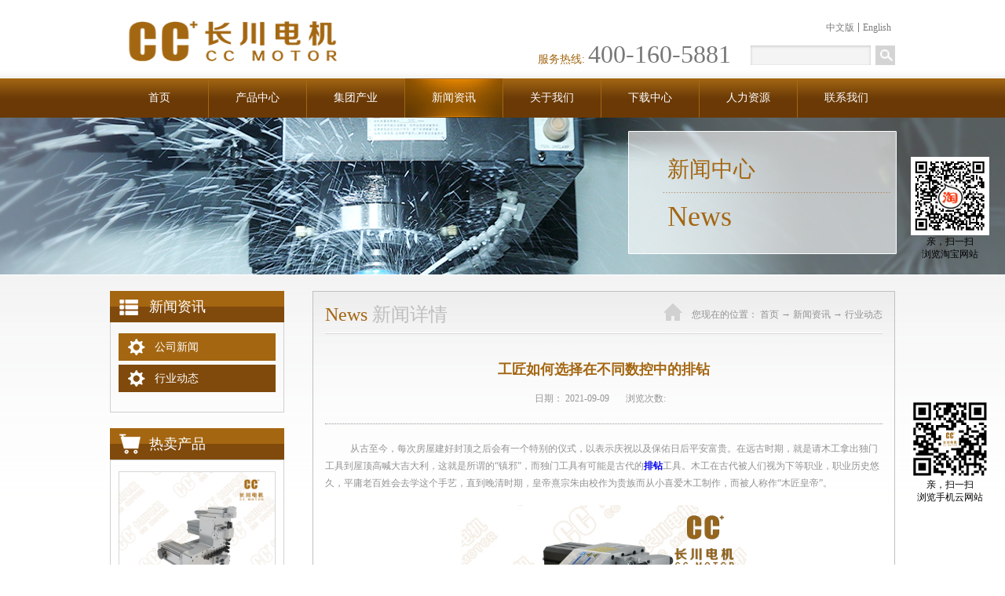

--- FILE ---
content_type: text/html;charset=utf-8
request_url: https://www.ccmotor.com/news_view.aspx?typeid=5&id=738&fid=t2:5:2
body_size: 11113
content:
<!DOCTYPE HTML PUBLIC "-//W3C//DTD HTML 4.01 Transitional//EN" "http://www.w3c.org/TR/1999/REC-html401-19991224/loose.dtd">


<html xmlns="http://www.w3.org/1999/xhtml">
<head><title>
	工匠如何选择在不同数控中的排钻_排钻-海阳市长川电机有限公司
</title><meta name="keywords" content="排钻"/><meta name="description" content="从古至今，每次房屋建好封顶之后会有一个特别的仪式，以表示庆祝以及保佑日后平安富贵。在远古时期，就是请木工拿出独门工具到屋顶高喊大吉大利，这就是所谓的“镇邪”，而独门工具有可能是古代的排钻工具。木工在古代被人们视为下等职业，职业历史悠久，平庸老百姓会去学这个手艺，直到晚清时期，皇帝熹宗朱由校作为贵族而"/><meta content="text/html; charset=utf-8" http-equiv="Content-Type" /><link id="css__news_view" rel="stylesheet" type="text/css" href="https://0.rc.xiniu.com/g5/M00/08/A4/CgAGbGWE-4iAXBNhAABjVUnFhh4810.css?d=20210910104115" /><link rel="bookmark" href="/Images/logo.ico" /><link rel="shortcut icon" href="/Images/logo.ico" />
	
	<script type="text/javascript" src="https://1.rc.xiniu.com/js/jq/jqueryV172.js"></script>
	<script type="text/javascript" src="https://1.rc.xiniu.com/js/pb/1/Public.js"></script>	
	<script type="text/javascript" src="https://1.rc.xiniu.com/js/tl/swfobject_modified.js"></script>
	<script type="text/javascript" src="https://1.rc.xiniu.com/js/tl/swfobject.js"></script>
	 
    <script> 
var _hmt = _hmt || []; 
(function() { 
  var hm = document.createElement("script"); 
  hm.src = "https://hm.baidu.com/hm.js?2817466b0cf79d9a5f49705e9067bdd8"; 
  var s = document.getElementsByTagName("script")[0];  
  s.parentNode.insertBefore(hm, s); 
})(); 
</script>
<script>
var _hmt = _hmt || [];
(function() {
  var hm = document.createElement("script");
  hm.src = "https://hm.baidu.com/hm.js?38a7f0e8b87877047d21d5fa33efadfe";
  var s = document.getElementsByTagName("script")[0]; 
  s.parentNode.insertBefore(hm, s);
})();
</script>
</head>
<body class="news_view_body">
<form method="get" id="form1" name="form1" NavigateId="2" data-pid="0218218218014501980198208210215210213014501982102080" data-mid="0208014501980198208210215210213014501982102080">
<div class="aspNetHidden">
<input type="hidden" name="__VIEWSTATE" id="__VIEWSTATE" value="" />
</div>

  
        
        <div id="ea_h">
            <div class="top">
                <div class="t_t">
                    
                    <div id="t_logo" class="t_logo"> 
                        
                        <div id="ea_l"><h1><a href="/" target="_self"><img alt="电机" src="https://0.rc.xiniu.com/g4/M00/65/AA/CgAG0mMqaESAKOrAAAAXSl2hxcM357.png" /></h1></a></div>
                         
                        
                    </div>
                    
                    
                    <div class="search_ver_wrap">                   
                    
                    <div id="t_ver" class="t_ver">
                        <ul>
                            
                                    <li><a href='http://www.ccmotor.com' >中文版</a></li>
                                
                                    <li><a href='http://en.ccmotor.com' rel='nofollow'>English</a></li>
                                
                        </ul>
                        
                    </div>
                    
                     
                    <div id="t_search" class="t_search">
                        <table cellspacing="0" cellpadding="0"  border="0"><tr>
<td>
<input name="ShoveWebControl_Search12$tbSearch" type="text" id="ShoveWebControl_Search12_tbSearch" class="t_search_text" DefaultText="" onmousedown="if(this.value == &#39;&#39;){this.value = &#39;&#39;;}" onkeyup="ShoveEIMS3_OnKeyPress(event, &#39;img_ShoveWebControl_Search12&#39;)" onkeydown="ShoveEIMS3_OnKeyDown(event)" onblur="if(this.value == &#39;&#39; || this.value == &#39;&#39;){this.value = &#39;&#39;;}" /></td>
<td><img id="img_ShoveWebControl_Search12" border="0" src="/Images/Heads/news_view/ihpsp1_t_search_rbnt.png" alt="海阳市长川电机有限公司" LevelOneType="2" onclick="ShoveEIMS3_Transf(this,'search.aspx','ShoveWebControl_Search12_tbSearch','ShoveWebControl_Search12', true)" style="cursor:pointer;" /></td>
</tr></table>
<script type='text/javascript'>document.getElementById("ShoveWebControl_Search12_tbSearch").onkeydown=function(event){ var e=event || window.Event; if(e.keyCode==13){ e.returnValue = false;if(e.preventDefault){ e.preventDefault(); }}}</script>

                        
                    </div>
                    
                    </div> 
                    
                    <div id="t_tel" class="t_tel">
                        <span class="t_tel_ts"><span name="_t_tel1|">服务热线:</span></span>
                        <span class="t_tel_nb"><span name="_t_tel2|" ><span style="color: rgb(120, 120, 120); text-transform: none; line-height: 20px; text-indent: 0px; letter-spacing: normal; font-family: 微软雅黑; font-size: 14px; font-style: normal; font-variant: normal; word-spacing: 0px; float: none; display: inline !important; white-space: normal; widows: 1; font-size-adjust: none; font-stretch: normal; -webkit-text-stroke-width: 0px;"><font size="6">400-160-5881</font></span></span></span>
                        
                    </div>
                      
                </div>

                
                <div id="ea_n">
                
                    <div id="nav" class="nav">
                        <div class="nav_main">
                            <ul id="ShoveWebControl_VMenu1" class="type1Ul type1Ul_n000">
<li id="type1Li_n0" level=0 index=0 class="nav_menu1"><a href="/" target="_self" >首页</a></li>
<li id="type1Li_n3" level=0 data_id="3" type="n" index=1 class="nav_menu1">
<a href="pro.aspx?FId=n3:3:3" target="_self"><span name="ShoveWebControl_VMenu11017490491|T_Navigates|Id|3|Name">产品中心</span></a></li>
<li id="type1Li_n4" level=0 data_id="4" type="n" index=2 class="nav_menu1">
<a href="case_complex.aspx?FId=n4:4:4" target="_self"><span name="ShoveWebControl_VMenu1247582670|T_Navigates|Id|4|Name">集团产业</span></a></li>
<li id="type1Li_n2" level=0 data_id="2" type="n" index=3 class="nav_menu1">
<a href="news_complex.aspx?FId=n2:2:2" target="_self"><span name="ShoveWebControl_VMenu1261955915|T_Navigates|Id|2|Name">新闻资讯</span></a></li>
<li id="type1Li_n1" level=0 data_id="1" type="n" index=4 class="nav_menu1">
<a href="about.aspx?TypeId=1&FId=t1:1:1" rel="nofollow" target="_self"><span name="ShoveWebControl_VMenu12139862573|T_Navigates|Id|1|Name">关于我们</span></a></li>
<li id="type1Li_n14" level=0 data_id="14" type="n" index=5 class="nav_menu1">
<a href="down_complex.aspx?FId=n14:14:14" rel="nofollow" target="_self"><span name="ShoveWebControl_VMenu11391809058|T_Navigates|Id|14|Name">下载中心</span></a></li>
<li id="type1Li_n6" level=0 data_id="6" type="n" index=6 class="nav_menu1">
<a href="recruitment.aspx?FId=n6:6:6" rel="nofollow" target="_self"><span name="ShoveWebControl_VMenu1295174164|T_Navigates|Id|6|Name">人力资源</span></a></li>
<li id="type1Li_n7" level=0 data_id="7" type="n" index=7 class="nav_menu1">
<a href="contact.aspx?FId=n7:7:7" rel="nofollow" target="_self"><span name="ShoveWebControl_VMenu11033854999|T_Navigates|Id|7|Name">联系我们</span></a></li>
</ul>
<script type="text/javascript">var ShoveWebControl_VMenu1={normal:{class1:'nav_menu1',class2:'nav_menu2',class3:'nav_menu3',class4:'nav_menu4',class5:'nav_menu5',class6:'nav_menu6'},visited:{class1:'nav_menu1_2',class2:'nav_menu2_2',class3:'nav_menu3_2',class4:'nav_menu4_2',class5:'nav_menu5_2',class6:'nav_menu6_2',class6:'nav_menu6_2'},home:{defaultClass:'nav_menu1',visitedClass:'nav_menu1_2'},content:{defaultClass:'',visitedClass:'',focusClass:''},focus:{class1:'nav_menu1_cur',class2:'nav_menu2_cur',class3:'nav_menu3_cur',class4:'nav_menu4_cur',class5:'nav_menu5_cur',class6:'nav_menu6_cur'},beforeTag:{packUpClass:'',packDownClass:''},expendEffect:1,aniEffect:3,fIdParam:'FId',topUlId:'ShoveWebControl_VMenu1',homeLiId:'type1Li_n0'};ShoveWebControl_VMenu1.menu=new BaseControlMenu();ShoveWebControl_VMenu1.menu.Init('ShoveWebControl_VMenu1',ShoveWebControl_VMenu1);ShoveWebControl_VMenu1.menu.InitMenu('type1Ul_n000',ShoveWebControl_VMenu1);</script>
                        </div>
                        
                    </div>
                    
                    
                </div>
                
 
            </div>
             
        </div>
        
        
        <div id="ea_ba">
			
            <div id="news_banner" class="news_banner">
                <div class="news_banner_m">
                    <img src="/Images/Banners/news_view/ibpsp1_news_banner.jpg" alt="" />
                </div>
                
            </div>
            
            
              <div class="banner_edit" id="banner_edit">
                 <div class="banner_edit_jmls">
                    <span class="banner_edit1">
                         
                         <span name="_edi_ba265_506|">新闻中心</span>
                         
                    </span> 
                    <span class="banner_edit2">
                         
                         <span name="_edi_ba265_507|">News</span>
                         
                    </span> 
                                                      
                 </div>
              </div>
            
        </div>
        



  
        
        <div id="ea_c">
            <div class="n_main">
                <div class="n_content">
                    <div class="n_content_left">
						
                        <div id="n_content_left_t" class="n_content_left_t">
                            <span class="n_content_left_t1">
                                <span id='ShoveWebControl_Text25'>新闻资讯</span>
                            </span><span class="n_content_left_t2">
                                
                                <span name="_nleft_n_name1">News</span>
                                
                            </span>
							
                        </div>
                        
						
                        <div id="n_content_left_cnt" class="n_content_left_cnt">
                            <ul id="ShoveWebControl_VMenu2" class="left_typeUl left_typeUl_n000" style="display:none">
<ul id="left_typeUl_t200" class="left_typeUl left_typeUl_t200">
<li id="left_typeLi_t200_1" data_id="2_4" class="left_menu1" type="t" index=1 level=0><a href="news.aspx?TypeId=4&FId=t2:4:2" target="_self"><span name="ShoveWebControl_VMenu21249374774|T_NewsTypes|Id|4|Name">公司新闻</span></a>
</li>
<li id="left_typeLi_t200_2" data_id="2_5" class="left_menu1" type="t" index=2 level=0><a href="news.aspx?TypeId=5&FId=t2:5:2" target="_self"><span name="ShoveWebControl_VMenu21496022403|T_NewsTypes|Id|5|Name">行业动态</span></a>
</li>
</ul>
</ul>
<script type="text/javascript">var ShoveWebControl_VMenu2={normal:{class1:'left_menu1',class2:'left_menu2',class3:'left_menu3',class4:'left_menu4',class5:'left_menu5',class6:'left_menu6'},visited:{class1:'left_menu1_2',class2:'left_menu2_2',class3:'left_menu3_2',class4:'left_menu4_2',class5:'left_menu5_2',class6:'left_menu6_2',class6:'left_menu6_2'},home:{defaultClass:'nav_menu1',visitedClass:'nav_menu1_2'},content:{defaultClass:'',visitedClass:'',focusClass:''},focus:{class1:'left_menu1_cur',class2:'left_menu2_cur',class3:'left_menu3_cur',class4:'left_menu4_cur',class5:'left_menu5_cur',class6:'left_menu6_cur'},beforeTag:{packUpClass:'',packDownClass:''},expendEffect:1,aniEffect:2,fIdParam:'FId',topUlId:'ShoveWebControl_VMenu2'};ShoveWebControl_VMenu2.menu=new BaseControlMenu();ShoveWebControl_VMenu2.menu.Init('ShoveWebControl_VMenu2',ShoveWebControl_VMenu2);;</script>
							
                        </div>
                        
                        
                        <div id="xn_c_4_wrap" class="xn_c_4_wrap">
                            
                            <div class="xn_c_4_wbox">
                                <div class="xn_c_4_top">
                                        <span class="xn_c_4_eWrap">
                                        
                                        <span name="_xn_c_4_eName">Hot Products</span>
                                        
                                        </span>
                                        <span class="xn_c_4_dashw">
                                        
                                        <span name="_xn_c_4_dash">/</span>
                                        
                                        </span>
                                        <span class="xn_c_4_cWrap">
                                        
                                        <span name="_xn_c_4_cName">热卖产品</span>
                                        
                                        </span>
                                </div>
                                <div class="xn_c_4_cocnt">
                                    
                                    <div class="xn_c_4_cocntlft">
                                            <a target="_blank" href='prod_view.aspx?TypeId=67&Id=344&FId=t3:67:3'>
                                              <img data-original='https://0.rc.xiniu.com/g5/M00/26/C9/CgAGbGbVMMmASEtQAAFnkZ6w6Wc425.png'  alt='CWDV16H4S2'  title='CWDV16H4S2' />
                                            </a>
                                    </div>
                                    <div class="xn_c_4_cocntrit">
                                        <div class="xn_c_4_cocntrit_name">
                                                <a target="_blank" href='prod_view.aspx?TypeId=67&Id=344&FId=t3:67:3'>
                                                CWDV16H4S2
                                                </a> 
                                        </div>
                                        <div class="xn_c_4_cocntrit_time">
                                                    <span class="xn_c_4_time1">
                                                    <span id='xn_c_4_Data_xn_c_4_Text1_0'>2024</span>
                                                    </span> 
                                                    <span class="xn_c_4_time2">-
                                                    </span> 
                                                    <span class="xn_c_4_time3">
                                                    <span id='xn_c_4_Data_xn_c_4_Text2_0'>09</span>
                                                    </span> 
                                                    <span class="xn_c_4_time4">-
                                                    </span> 
                                                    <span class="xn_c_4_time5">
                                                    <span id='xn_c_4_Data_xn_c_4_Text3_0'>02</span>
                                                    </span> 
                                        </div>
                                        <div class="xn_c_4_cocntrit_cont" ej="edit_span">
                                            <span id='xn_c_4_Data_xn_c_4_Text4_0'></span>
                                        </div>
                                        <div class="xn_c_4_cocntrit_more">
                                            <a target="_blank" href='prod_view.aspx?TypeId=67&Id=344&FId=t3:67:3'>More
                                            </a>
                                        </div>
                                    </div>
                                    
                                    <div class="xn_c_4_cocntlft">
                                            <a target="_blank" href='prod_view.aspx?TypeId=67&Id=343&FId=t3:67:3'>
                                              <img data-original='https://0.rc.xiniu.com/g5/M00/22/36/CgAGbGaQyXCAfFLTAAGflmYxrO0761.png'  alt='CWD-V12H4F6R'  title='CWD-V12H4F6R' />
                                            </a>
                                    </div>
                                    <div class="xn_c_4_cocntrit">
                                        <div class="xn_c_4_cocntrit_name">
                                                <a target="_blank" href='prod_view.aspx?TypeId=67&Id=343&FId=t3:67:3'>
                                                CWD-V12H4F6R
                                                </a> 
                                        </div>
                                        <div class="xn_c_4_cocntrit_time">
                                                    <span class="xn_c_4_time1">
                                                    <span id='xn_c_4_Data_xn_c_4_Text1_1'>2024</span>
                                                    </span> 
                                                    <span class="xn_c_4_time2">-
                                                    </span> 
                                                    <span class="xn_c_4_time3">
                                                    <span id='xn_c_4_Data_xn_c_4_Text2_1'>07</span>
                                                    </span> 
                                                    <span class="xn_c_4_time4">-
                                                    </span> 
                                                    <span class="xn_c_4_time5">
                                                    <span id='xn_c_4_Data_xn_c_4_Text3_1'>12</span>
                                                    </span> 
                                        </div>
                                        <div class="xn_c_4_cocntrit_cont" ej="edit_span">
                                            <span id='xn_c_4_Data_xn_c_4_Text4_1'></span>
                                        </div>
                                        <div class="xn_c_4_cocntrit_more">
                                            <a target="_blank" href='prod_view.aspx?TypeId=67&Id=343&FId=t3:67:3'>More
                                            </a>
                                        </div>
                                    </div>
                                    
                                    <div class="clear"></div>
                                </div>
                            </div>
                            
                             
                        </div>
                        
                         
                        <div class="left_contact_us">
                            <div class="left_contact_us_top">
                               <span class="contact_top_name">
                               
                               <span name="_edi_c265_100|">联系我们</span>
                               
                               </span>
                                
                            </div>
                            <div class="left_contact_us_con">
                            <img src="/Images/Contents/news_view/left_phone_pic.png" alt="联系我们"/>
                               <div class="left_contact_us_con_txt">
                                <span class="contact_name">
                               
                               <span name="_edi_c265_101|">电话： </span>
                               
                               </span>
                                <span class="contact_name_txt">
                               <span name="_edi_c265_102|">+86-535-3205189</span>
                               </span>
                               <br/>
                                <span class="contact_name">
                               <span name="_edi_c265_103|">QQ&nbsp;：&nbsp;</span>
                               </span>
                                <span class="contact_name_txt">
                               <span name="_edi_c265_104|">416606988&nbsp;</span>
                               </span>
                               <br/>
                                <span class="contact_name">
                               
                               <span name="_edi_c265_105|">地址： </span>
                               
                               </span>
                                <span class="contact_name_txt">
                               <span name="_edi_c265_106|"><p&nbsp;class=&quot;MsoNormal&quot;><span&nbsp;style=&apos;font-family:&nbsp;宋体;&nbsp;font-size:&nbsp;9pt;&nbsp;mso-spacerun:&nbsp;&quot;yes&quot;;&nbsp;mso-ascii-font-family:&nbsp;Calibri;&nbsp;mso-hansi-font-family:&nbsp;Calibri;&nbsp;mso-bidi-font-family:&nbsp;&quot;Times&nbsp;New&nbsp;Roman&quot;;&nbsp;mso-font-kerning:&nbsp;1.0000pt;&apos;>中国&nbsp;山东&nbsp;海阳市经济开发区工业园温州街<font&nbsp;face=&quot;Calibri&quot;>8</font><font&nbsp;face=&quot;宋体&quot;>号</font></span></p></span>
                               </span> 
                               </div>                               
                            </div>
                            
                        </div>
                        
                    </div>
                    <div class="n_content_right">
                        <div class="n_content_right_name">
							
                            <div id="n_content_right_name_l" class="n_content_right_name_l">
                                <span class="n_content_right_name_l1">
                                    
                                    <span name="20">News</span>
                                    
                                </span>
                                <span class="n_content_right_name_l2">
                                    
                                    <span name="21">新闻详情</span>
                                    
                                </span>
                                
                            </div>
                            
							
                            <div id="n_content_right_name_r" class="n_content_right_name_r">
                                <ul>
                                    <li><span class="n_r_wz1">
                                        
                                        <span name="_n_r_wz1">您现在的位置：</span>
                                        
                                    </span><span class="n_r_wz2">
                                        <a href="/">
                                            <span name="_n_r_wz2">首页</span>
                                            </a>
                                    </span><span class="n_r_wz3">→</span>
                                    <span class="n_r_wz4">
                                        <span id='ShoveWebControl_Text_newsv'><a href="news.aspx?fid=n2:2:2" target="_self">新闻资讯</a></span>
                                    </span>
                                    <span class="n_r_wz5">→</span>
                                    <span class="n_r_wz6">
                                        <a href="news.aspx?TypeId=5&FId=t2:5:2" class="curr1">行业动态</a>
                                    </span>
                                    </li>
                                    <li>
                                        <img src="/Images/Contents/news_view/icpsp1_n_right_wz.png" alt="" />
                                    </li>
                                </ul>
								
                            </div>
                            
                        </div>
                        <div class="n_content_right_m">
							
                            <div id="news_view_head" class="news_view_head">
                                <div class="news_view_title">
                                    <h2 style="font-size: inherit;"><span id='ShoveWebControl_Text2'>工匠如何选择在不同数控中的排钻</span></h2>
                                </div>
                                <div class="news_view_date">
                                    <span class="news_view_date1">日期：</span>
                                    <span id='ShoveWebControl_Text3'>2021-09-09</span>
                                </div>
                                <div class="news_view_click">
                                    <span class="news_view_date1">浏览次数:</span>
                                    <span id='ShoveWebControl_Text5'>175</span><script type='text/javascript'>var cvc=$('#ShoveWebControl_Text5');cvc.hide();AjaxMethod('Common','UpdateClickCount',{field:'ClickCount',nid:-1,tid:10010,id:738},function(data){cvc.text(data);cvc.show();});</script>
                                </div>
								
                            </div>
                            
							
                            <div id="news_view" class="news_view">
                                <span id='ShoveWebControl_Text4'><p style="text-indent: 32px; margin-bottom: 16.5px;">从古至今，每次房屋建好封顶之后会有一个特别的仪式，以表示庆祝以及保佑日后平安富贵。在远古时期，就是请木工拿出独门工具到屋顶高喊大吉大利，这就是所谓的“镇邪”，而独门工具有可能是古代的<a href="http://www.ccmotor.com" target="_blank"><strong>排钻</strong></a>工具。木工在古代被人们视为下等职业，职业历史悠久，平庸老百姓会去学这个手艺，直到晚清时期，皇帝熹宗朱由校作为贵族而从小喜爱木工制作，而被人称作“木匠皇帝”。</p><p style="text-align: center;"><img width="363" height="258"    src="https://boss.niuren.com/upload/image/20210829/6376585597713164156964913.png" title="排钻.png" alt="排钻.png"/></p><p style="text-indent: 32px; margin-bottom: 16.5px;">工匠排钻头不同的数控排钻床对于定位环使用结果不同，有可以使用也有不可以使用的，定位环使用时是为了保证正确安装到固定深度，若不使用时要留意硬质合金木工多排钻装到主轴上的伸长度，伸长度在调整上一致正确，多轴排钻床更要严峻留意。在排钻头打孔用的孔距准确系统中，一般一排是12个钻头，钻头间距是32毫米，即32mm。好比要在一张板子上钻五个孔，间距都不同，换一张板子，仍是同样的间距打五个孔，孔距就很准确。排钻上用的钻排， 一般钻排排满21个钻孔，钻孔的尺度孔距是32mm，在排钻的头部不仅有定位汽缸，还有一根长尺，上面有刻度尺，只要算好开头的刻度，然后根据你所要打孔的距离，找到合理的位置，定好位，这样可以批量打孔了。</p><p style="text-indent: 32px; margin-bottom: 16.5px;">在工匠排钻的计划里，立柱不但起导轨作用，并且对主轴箱和电机起支持作用，在计划时其四根导轨的平形度是个重要的关注点。由于工件沿导轨向上进给而活动，因此导轨的平行度影响了工件孔的中央线相对付刀具轴线的同轴度，因此在导轨安置时要严格要求其平行度。由于主轴箱也在立柱上牢固，同时影响刀具与程度面的垂直度，因此工人在装置时肯定要使每个零件精度准确。</p></span>
                                <div class="news_view_cle1"></div>
								
                            </div>
                            
                            <div class="news_view_foot">
                               
                                <div id="xn_c_3_wrap" class="xn_c_3_wrap">
                                    
                                    <div id="bdshare" class="bdsharebuttonbox"><a href="#" rel="nofollow" class="bds_more" data-cmd="more"></a><a href="#" rel="nofollow" class="bds_qzone" data-cmd="qzone" title="分享到QQ空间"></a><a href="#" rel="nofollow" class="bds_tsina" data-cmd="tsina" title="分享到新浪微博"></a><a href="#" rel="nofollow" class="bds_tqq" data-cmd="tqq" title="分享到腾讯微博"></a><a href="#" rel="nofollow" class="bds_renren" data-cmd="renren" title="分享到人人网"></a><a href="#" rel="nofollow" class="bds_t163" data-cmd="t163" title="分享到网易微博"></a></div>
                                    <script type="text/javascript">window._bd_share_config = { "common": { "bdSnsKey": {}, "bdText": "", "bdMini": "2", "bdMiniList": false, "bdPic": "", "bdStyle": "0", "bdSize": "16" }, "share": {} }; with (document) 0[(getElementsByTagName('head')[0] || body).appendChild(createElement('script')).src = 'http://bdimg.share.baidu.com/static/api/js/share.js?v=86835285.js?cdnversion=' + ~(-new Date() / 36e5)];</script>
                                    
                                    
                                </div>
                               
								
                                <div id="news_view_sx" class="news_view_sx">
                                    
                                    <div id="EIMS_C_3_1_ShowInfo" style="COLOR: red"></div>
                                    <div id="EIMS_C_3_1_box_div">
                                        <span id="EIMS_C_3_1_Upli" class="EIMS_C_3_1_page">
                                            <a href="/news_view.aspx?typeid=5&id=739&fid=t2:5:2" id="EIMS_C_3_1_Up" title="排钻有哪些优势？">上一篇：<span id="EIMS_C_3_1_UpNew">排钻有哪些优势？</span></a></span><span id="EIMS_C_3_1_Downli" class="EIMS_C_3_1_page"><a href="/news_view.aspx?typeid=5&id=737&fid=t2:5:2" id="EIMS_C_3_1_Down" title="数控排钻加工设备的优点有哪些">下一篇：<span id="EIMS_C_3_1_DownNew">数控排钻加工设备的优点有哪些</span></a> 
                                        </span>
                                    </div>
                                    
                                    
                                    
                                </div>
                                
								
								
								
<div id="xn_c_34_wrap" class="xn_c_34_wrap">
    
    <div class="xn_c_34_topbox">
        <span class="xn_c_34_t1"> 
             
            <span name="_c_34_t1">相关新闻</span> 
              
        </span> 
        <span class="xn_c_34_t2"> 
             
            <span name="_c_34_t2">/</span> 
             
        </span> 
        <span class="xn_c_34_t3"> 
             
            <span name="_c_34_t3">News</span> 
              
        </span>
        <span class="xn_c_34_more">
            <a href="News.aspx?FId=n2:2:2">
             
            <span name="_c_34_more">More></span> 
            
            </a>
        </span> 
    </div>
    <div class="xn_c_34_nrbox">
         
               <div id="xn_c_5_db_1_xn_c_34_jtstyle_0">
                    <div class="xn_c_34_lftbox">
                         
                    </div>
                    <div class="xn_c_34_ritbox">
                        
                        <div class="xn_c_34_lbenname">
                            <a href='news_view.aspx?TypeId=5&Id=1134&Fid=t2:5:2' target="_blank">
                                <span class="xn_c_34_lbentitle">电机功率计算公式</span>
                                  <p class="xn_c_34_lbentime"><span id='xn_c_5_db_1_ShoveWebControl_Text33_0'>2024-08-01</span></p>
                            </a>
                        </div>
                    </div>
               </div> 
            
               <div id="xn_c_5_db_1_xn_c_34_jtstyle_1">
                    <div class="xn_c_34_lftbox">
                         
                    </div>
                    <div class="xn_c_34_ritbox">
                        
                        <div class="xn_c_34_lbenname">
                            <a href='news_view.aspx?TypeId=5&Id=1133&Fid=t2:5:2' target="_blank">
                                <span class="xn_c_34_lbentitle">主轴结构</span>
                                  <p class="xn_c_34_lbentime"><span id='xn_c_5_db_1_ShoveWebControl_Text33_1'>2024-08-01</span></p>
                            </a>
                        </div>
                    </div>
               </div> 
            
               <div id="xn_c_5_db_1_xn_c_34_jtstyle_2">
                    <div class="xn_c_34_lftbox">
                         
                    </div>
                    <div class="xn_c_34_ritbox">
                        
                        <div class="xn_c_34_lbenname">
                            <a href='news_view.aspx?TypeId=5&Id=1132&Fid=t2:5:2' target="_blank">
                                <span class="xn_c_34_lbentitle">步进伺服电机</span>
                                  <p class="xn_c_34_lbentime"><span id='xn_c_5_db_1_ShoveWebControl_Text33_2'>2024-07-31</span></p>
                            </a>
                        </div>
                    </div>
               </div> 
            
               <div id="xn_c_5_db_1_xn_c_34_jtstyle_3">
                    <div class="xn_c_34_lftbox">
                         
                    </div>
                    <div class="xn_c_34_ritbox">
                        
                        <div class="xn_c_34_lbenname">
                            <a href='news_view.aspx?TypeId=5&Id=1131&Fid=t2:5:2' target="_blank">
                                <span class="xn_c_34_lbentitle">电主轴维修教程</span>
                                  <p class="xn_c_34_lbentime"><span id='xn_c_5_db_1_ShoveWebControl_Text33_3'>2024-07-25</span></p>
                            </a>
                        </div>
                    </div>
               </div> 
            
               <div id="xn_c_5_db_1_xn_c_34_jtstyle_4">
                    <div class="xn_c_34_lftbox">
                         
                    </div>
                    <div class="xn_c_34_ritbox">
                        
                        <div class="xn_c_34_lbenname">
                            <a href='news_view.aspx?TypeId=5&Id=1130&Fid=t2:5:2' target="_blank">
                                <span class="xn_c_34_lbentitle">​直流伺服电机接线</span>
                                  <p class="xn_c_34_lbentime"><span id='xn_c_5_db_1_ShoveWebControl_Text33_4'>2024-07-24</span></p>
                            </a>
                        </div>
                    </div>
               </div> 
            
               <div id="xn_c_5_db_1_xn_c_34_jtstyle_5">
                    <div class="xn_c_34_lftbox">
                         
                    </div>
                    <div class="xn_c_34_ritbox">
                        
                        <div class="xn_c_34_lbenname">
                            <a href='news_view.aspx?TypeId=5&Id=1129&Fid=t2:5:2' target="_blank">
                                <span class="xn_c_34_lbentitle">排钻使用说明</span>
                                  <p class="xn_c_34_lbentime"><span id='xn_c_5_db_1_ShoveWebControl_Text33_5'>2024-07-23</span></p>
                            </a>
                        </div>
                    </div>
               </div> 
            
               <div id="xn_c_5_db_1_xn_c_34_jtstyle_6">
                    <div class="xn_c_34_lftbox">
                         
                    </div>
                    <div class="xn_c_34_ritbox">
                        
                        <div class="xn_c_34_lbenname">
                            <a href='news_view.aspx?TypeId=5&Id=1128&Fid=t2:5:2' target="_blank">
                                <span class="xn_c_34_lbentitle">主轴拉刀爪怎么换</span>
                                  <p class="xn_c_34_lbentime"><span id='xn_c_5_db_1_ShoveWebControl_Text33_6'>2024-07-18</span></p>
                            </a>
                        </div>
                    </div>
               </div> 
            
               <div id="xn_c_5_db_1_xn_c_34_jtstyle_7">
                    <div class="xn_c_34_lftbox">
                         
                    </div>
                    <div class="xn_c_34_ritbox">
                        
                        <div class="xn_c_34_lbenname">
                            <a href='news_view.aspx?TypeId=5&Id=1127&Fid=t2:5:2' target="_blank">
                                <span class="xn_c_34_lbentitle">数控机床自动换刀</span>
                                  <p class="xn_c_34_lbentime"><span id='xn_c_5_db_1_ShoveWebControl_Text33_7'>2024-07-17</span></p>
                            </a>
                        </div>
                    </div>
               </div> 
            
               <div id="xn_c_5_db_1_xn_c_34_jtstyle_8">
                    <div class="xn_c_34_lftbox">
                         
                    </div>
                    <div class="xn_c_34_ritbox">
                        
                        <div class="xn_c_34_lbenname">
                            <a href='news_view.aspx?TypeId=5&Id=1126&Fid=t2:5:2' target="_blank">
                                <span class="xn_c_34_lbentitle">伺服电机参数</span>
                                  <p class="xn_c_34_lbentime"><span id='xn_c_5_db_1_ShoveWebControl_Text33_8'>2024-07-16</span></p>
                            </a>
                        </div>
                    </div>
               </div> 
            
               <div id="xn_c_5_db_1_xn_c_34_jtstyle_9">
                    <div class="xn_c_34_lftbox">
                         
                    </div>
                    <div class="xn_c_34_ritbox">
                        
                        <div class="xn_c_34_lbenname">
                            <a href='news_view.aspx?TypeId=5&Id=1125&Fid=t2:5:2' target="_blank">
                                <span class="xn_c_34_lbentitle">主轴换刀的优缺点</span>
                                  <p class="xn_c_34_lbentime"><span id='xn_c_5_db_1_ShoveWebControl_Text33_9'>2024-07-12</span></p>
                            </a>
                        </div>
                    </div>
               </div> 
            
    </div>
	<div class="clear"></div>
    
    
</div>


								
								
								
								
								
                            </div>
                        </div>
                        
                        
                        <div class="xn_c_7_wrap" id="xn_c_7_wrap">
                            
                            <div class="xn_c_7_main" id="xn_c_7_main">
                                <span class="xn_c_7_goTop">
                                    
                                        <span name="_xn_c_7_goTop">回到顶部</span>
                                    
                                </span>
                            </div>
                            
                        </div>
                        
                    </div>
                    <div class="clear"></div>
                </div>
            </div>
            
        </div>
        


  
        
        <div id="ea_b">
            <div class="foot">
                <div class="foot_c">
                    
                    <div id="foot_nav" class="foot_nav">
                       <ul id="ShoveWebControl_VMenu3" class="foot_type1Ul foot_type1Ul_n000">
<li id="foot_type1Li_n19" level=0 data_id="19" type="n" index=1 class="foot_menu1">
<a href="clients_complex.aspx?FId=n19:19:8" rel="nofollow" target="_self"><span name="ShoveWebControl_VMenu3642946983|T_Navigates|Id|19|Name">荣誉客户</span></a><ul id="foot_type1Ul_t1901" class="foot_type1Ul foot_type1Ul_t1901">
<li id="foot_type1Li_t1901_1" data_id="19_21" class="foot_menu2" type="t" index=1 level=1><a href="clients.aspx?TypeId=21&FId=t19:21:19" rel="nofollow" target="_self"><span name="ShoveWebControl_VMenu3184759789|T_NewsTypes|Id|21|Name">荣誉客户</span></a>
</li>
<li id="foot_type1Li_t1901_2" data_id="19_89" class="foot_menu2" type="t" index=2 level=1><a href="clients.aspx?TypeId=89&FId=t19:89:19" rel="nofollow" target="_self"><span name="ShoveWebControl_VMenu3417620133|T_NewsTypes|Id|89|Name">团队风采</span></a>
</li>
</ul>
</li>
<li id="foot_type1Li_n3" level=0 data_id="3" type="n" index=2 class="foot_menu1">
<a href="pro.aspx?FId=n3:3:3" target="_self"><span name="ShoveWebControl_VMenu31911819682|T_Navigates|Id|3|Name">产品中心</span></a><ul id="foot_type1Ul_t301" class="foot_type1Ul foot_type1Ul_t301">
<li id="foot_type1Li_t301_1" data_id="3_10" class="foot_menu2" type="t" index=1 level=1><a href="products.aspx?TypeId=10&FId=t3:10:3" target="_self"><span name="ShoveWebControl_VMenu31149579797|T_ProductTypes|Id|10|Name">木工封边机电机</span></a>
</li>
<li id="foot_type1Li_t301_2" data_id="3_12" class="foot_menu2" type="t" index=2 level=1><a href="products.aspx?TypeId=12&FId=t3:12:3" target="_self"><span name="ShoveWebControl_VMenu3533810368|T_ProductTypes|Id|12|Name">雕刻机电主轴</span></a>
</li>
<li id="foot_type1Li_t301_3" data_id="3_71" class="foot_menu2" type="t" index=3 level=1><a href="products.aspx?TypeId=71&FId=t3:71:3" target="_self"><span name="ShoveWebControl_VMenu32011269073|T_ProductTypes|Id|71|Name">自动换刀电主轴</span></a>
</li>
<li id="foot_type1Li_t301_4" data_id="3_67" class="foot_menu2" type="t" index=4 level=1><a href="products.aspx?TypeId=67&FId=t3:67:3" target="_self"><span name="ShoveWebControl_VMenu3134375313|T_ProductTypes|Id|67|Name">木工数控排钻组</span></a>
</li>
<li id="foot_type1Li_t301_5" data_id="3_84" class="foot_menu2" type="t" index=5 level=1><a href="products.aspx?TypeId=84&FId=t3:84:3" target="_self"><span name="ShoveWebControl_VMenu32132484658|T_ProductTypes|Id|84|Name">剪叉式高空平台作业电机</span></a>
</li>
<li id="foot_type1Li_t301_6" data_id="3_11" class="foot_menu2" type="t" index=6 level=1><a href="products.aspx?TypeId=11&FId=t3:11:3" target="_self"><span name="ShoveWebControl_VMenu326328986|T_ProductTypes|Id|11|Name">直流伺服电机</span></a>
</li>
<li id="foot_type1Li_t301_7" data_id="3_65" class="foot_menu2" type="t" index=7 level=1><a href="products.aspx?TypeId=65&FId=t3:65:3" target="_self"><span name="ShoveWebControl_VMenu357282332|T_ProductTypes|Id|65|Name">交流伺服电机</span></a>
</li>
<li id="foot_type1Li_t301_8" data_id="3_13" class="foot_menu2" type="t" index=8 level=1><a href="products.aspx?TypeId=13&FId=t3:13:3" target="_self"><span name="ShoveWebControl_VMenu31105118628|T_ProductTypes|Id|13|Name">主轴系列</span></a>
</li>
<li id="foot_type1Li_t301_9" data_id="3_81" class="foot_menu2" type="t" index=9 level=1><a href="products.aspx?TypeId=81&FId=t3:81:3" target="_self"><span name="ShoveWebControl_VMenu32062824880|T_ProductTypes|Id|81|Name">直线电机</span></a>
</li>
<li id="foot_type1Li_t301_10" data_id="3_66" class="foot_menu2" type="t" index=10 level=1><a href="products.aspx?TypeId=66&FId=t3:66:3" target="_self"><span name="ShoveWebControl_VMenu32051020627|T_ProductTypes|Id|66|Name">木工刀库</span></a>
</li>
<li id="foot_type1Li_t301_11" data_id="3_90" class="foot_menu2" type="t" index=11 level=1><a href="products.aspx?TypeId=90&FId=t3:90:3" target="_self"><span name="ShoveWebControl_VMenu3762541547|T_ProductTypes|Id|90|Name">水冷电主轴</span></a>
</li>
<li id="foot_type1Li_t301_12" data_id="3_89" class="foot_menu2" type="t" index=12 level=1><a href="products.aspx?TypeId=89&FId=t3:89:3" target="_self"><span name="ShoveWebControl_VMenu31759796760|T_ProductTypes|Id|89|Name">可摆五轴头</span></a>
</li>
<li id="foot_type1Li_t301_13" data_id="3_83" class="foot_menu2" type="t" index=13 level=1><a href="products.aspx?TypeId=83&FId=t3:83:3" target="_self"><span name="ShoveWebControl_VMenu3532137066|T_ProductTypes|Id|83|Name">角度头</span></a>
</li>
</ul>
</li>
<li id="foot_type1Li_n4" level=0 data_id="4" type="n" index=3 class="foot_menu1">
<a href="case_complex.aspx?FId=n4:4:4" target="_self"><span name="ShoveWebControl_VMenu3933510513|T_Navigates|Id|4|Name">集团产业</span></a><ul id="foot_type1Ul_t401" class="foot_type1Ul foot_type1Ul_t401">
<li id="foot_type1Li_t401_1" data_id="4_30" class="foot_menu2" type="t" index=1 level=1><a href="case_view.aspx?TypeId=30&Id=235&FId=t4:30:4" target="_self"><span name="ShoveWebControl_VMenu31543810566|T_NewsTypes|Id|30|Name">威海泰亨</span></a>
</li>
<li id="foot_type1Li_t401_2" data_id="4_90" class="foot_menu2" type="t" index=2 level=1><a href="case_view.aspx?TypeId=90&Id=234&FId=t4:90:4" target="_self"><span name="ShoveWebControl_VMenu31730203233|T_NewsTypes|Id|90|Name">长川普勒斯</span></a>
</li>
</ul>
</li>
<li id="foot_type1Li_n2" level=0 data_id="2" type="n" index=4 class="foot_menu1">
<a href="news_complex.aspx?FId=n2:2:2" target="_self"><span name="ShoveWebControl_VMenu31370879855|T_Navigates|Id|2|Name">新闻资讯</span></a><ul id="foot_type1Ul_t201" class="foot_type1Ul foot_type1Ul_t201">
<li id="foot_type1Li_t201_1" data_id="2_4" class="foot_menu2" type="t" index=1 level=1><a href="news.aspx?TypeId=4&FId=t2:4:2" target="_self"><span name="ShoveWebControl_VMenu31851033896|T_NewsTypes|Id|4|Name">公司新闻</span></a>
</li>
<li id="foot_type1Li_t201_2" data_id="2_5" class="foot_menu2" type="t" index=2 level=1><a href="news.aspx?TypeId=5&FId=t2:5:2" target="_self"><span name="ShoveWebControl_VMenu31234206392|T_NewsTypes|Id|5|Name">行业动态</span></a>
</li>
</ul>
</li>
<li id="foot_type1Li_n1" level=0 data_id="1" type="n" index=5 class="foot_menu1">
<a href="about.aspx?TypeId=1&FId=t1:1:1" rel="nofollow" target="_self"><span name="ShoveWebControl_VMenu3221966294|T_Navigates|Id|1|Name">关于我们</span></a><ul id="foot_type1Ul_t101" class="foot_type1Ul foot_type1Ul_t101">
<li id="foot_type1Li_t101_1" data_id="1_26" class="foot_menu2" type="t" index=1 level=1><a href="about.aspx?TypeId=26&FId=t1:26:1" rel="nofollow" target="_self"><span name="ShoveWebControl_VMenu32107622800|T_NewsTypes|Id|26|Name">发展历程</span></a>
</li>
<li id="foot_type1Li_t101_2" data_id="1_3" class="foot_menu2" type="t" index=2 level=1><a href="honor.aspx?TypeID=3&fid=t1:3:1" rel="nofollow" target="_self"><span name="ShoveWebControl_VMenu3576256211|T_NewsTypes|Id|3|Name">资质荣誉</span></a>
</li>
</ul>
</li>
<li id="foot_type1Li_n8" level=0 data_id="8" type="n" index=6 class="foot_menu1">
<a href="sv_complex.aspx?Fid=n8:8:8" target="_self"><span name="ShoveWebControl_VMenu359944480|T_Navigates|Id|8|Name">主轴维修</span></a><li id="foot_type1Li_n14" level=0 data_id="14" type="n" index=6 class="foot_menu1">
<a href="down_complex.aspx?FId=n14:14:14" rel="nofollow" target="_self"><span name="ShoveWebControl_VMenu31611638182|T_Navigates|Id|14|Name">下载中心</span></a><li id="foot_type1Li_n6" level=0 data_id="6" type="n" index=6 class="foot_menu1">
<a href="recruitment.aspx?FId=n6:6:6" rel="nofollow" target="_self"><span name="ShoveWebControl_VMenu3566329205|T_Navigates|Id|6|Name">人力资源</span></a><ul id="foot_type1Ul_t601" class="foot_type1Ul foot_type1Ul_t601">
<li id="foot_type1Li_t601_1" data_id="6_7" class="foot_menu2" type="t" index=1 level=1><a href="recruitment.aspx?TypeId=7&FId=t6:7:6" rel="nofollow" target="_self"><span name="ShoveWebControl_VMenu31797521575|T_NewsTypes|Id|7|Name">培训体系</span></a>
</li>
<li id="foot_type1Li_t601_2" data_id="6_87" class="foot_menu2" type="t" index=2 level=1><a href="recruitment.aspx?TypeId=87&FId=t6:87:6" rel="nofollow" target="_self"><span name="ShoveWebControl_VMenu3721795084|T_NewsTypes|Id|87|Name">工资福利</span></a>
</li>
</ul>
</li>
<li id="foot_type1Li_n7" level=0 data_id="7" type="n" index=7 class="foot_menu1">
<a href="contact.aspx?FId=n7:7:7" rel="nofollow" target="_self"><span name="ShoveWebControl_VMenu31826842992|T_Navigates|Id|7|Name">联系我们</span></a><ul id="foot_type1Ul_t701" class="foot_type1Ul foot_type1Ul_t701">
<li id="foot_type1Li_t701_1" data_id="7_13" class="foot_menu2" type="t" index=1 level=1><a href="contact.aspx?TypeId=13&FId=t7:13:7" rel="nofollow" target="_self"><span name="ShoveWebControl_VMenu3301565937|T_NewsTypes|Id|13|Name">销售网络</span></a>
</li>
</ul>
</li>
<li id="foot_type1Li_n15" level=0 data_id="15" type="n" index=8 class="foot_menu1">
<a href="video_complex.aspx?FId=n15:15:1" rel="nofollow" target="_self"><span name="ShoveWebControl_VMenu3228671773|T_Navigates|Id|15|Name">公司视频</span></a></ul>
<script type="text/javascript">var ShoveWebControl_VMenu3={normal:{class1:'foot_menu1',class2:'foot_menu2',class3:'',class4:'',class5:'',class6:''},visited:{class1:'foot_menu1',class2:'foot_menu2',class3:'',class4:'',class5:'',class6:'',class6:''},home:{defaultClass:'foot_menu1',visitedClass:'foot_menu1_2'},content:{defaultClass:'',visitedClass:'',focusClass:''},focus:{class1:'foot_menu1',class2:'foot_menu2',class3:'foot_menu3',class4:'foot_menu4',class5:'foot_menu5',class6:'foot_menu6'},beforeTag:{packUpClass:'',packDownClass:''},expendEffect:1,aniEffect:1,fIdParam:'FId',topUlId:'ShoveWebControl_VMenu3'};ShoveWebControl_VMenu3.menu=new BaseControlMenu();ShoveWebControl_VMenu3.menu.Init('ShoveWebControl_VMenu3',ShoveWebControl_VMenu3);;</script>
                        
                    </div>
                    
                    
                    <div id="foot_copy" class="foot_copy">
                        <div class="foot_copy_name">
                            <span name="_foot_copy1|">Copyright &copy;2005 - 2013 海阳市长川电机有限公司</span>
                        </div>
                        <div class="foot_copy_ba">
                            <a rel="nofollow" href="http://www.beian.miit.gov.cn" target="_blank">
                                <span name="_foot_copy2|" >鲁ICP备17003300号</span>
                            </a>
                        </div>
<div class="foot_copy_ba"><a href="/sitemap.xml" class="foot_copy_map" target="_blank">&nbsp;&nbsp;网站地图</a></div>
                        
                    
  <div class="foot_copy_ba"><span class="xn_brand">犀牛云提供企业云服务</span></div> </div>
                    
                    
                    <div id="foot_tel" class="foot_tel">
                        <div class="foot_tel_f">
                            <div class="foot_add">
                                <span name="_foot_tel1|">地址：中国&nbsp;山东&nbsp;海阳市经济开发区工业园温州街8号</span>
                            </div>
                            <div class="foot_phone">
                                <span name="_foot_tel2|">电话：+86-535-3205189</span>
                            </div>
                            <div class="foot_fax">
                                <span name="_foot_tel3|">传真：+86-535-3205189</span>
                            </div>
                            
                        </div>
                        
                        <div class="foot_zip">
                            <span name="_foot_tel4|">邮编：330520 </span>
                        </div>
                        
                    </div>
                    

                    <div class="xn_f_1_warp" id="xn_f_1_warp" >
                        
                        <div class="xn_f_1_box">
                            
                        </div>
                        
                    </div>
                    
                </div>
            </div>
        </div>
        

  
<div id="ea_m"></div>


<div id="ea_wj"></div>


<div id="ea_pi"></div>

  <input type="hidden" id="pageId" value="11" />
  <script id="js__news_view" type="text/javascript" src="https://0.rc.xiniu.com/g1/M00/AB/A3/CgAGTFjUfHuARyXRAAAR3NuHPKI6845.js?d=20160310144013"></script>

<div class='mobile_hide' style='position:fixed;z-index:60000;display:none;right:20px;top:200px;;width:100px; height:100px;' isDualCore='0' id='qrcode'>
                                <img  data-original='/Images/qrCode_ccmotorcom.jpg' src='/Images/qrCode_ccmotorcom.jpg' alt='亲，扫一扫<br/>浏览淘宝网站' width='100' height='100' />
                                <div style=' font-family:微软雅黑; font-size:12px; line-height:16px; padding:0 8px;#fff; text-align:center;'>亲，扫一扫<br/>浏览淘宝网站</div>
                            </div>
                            <div isDualCore='0' class='mobile_hide' style='position:fixed;z-index:60000;display:none;right:20px;top:510px;;width:100px; height:100px;' id='qrAPPAndroid'>
                                <img data-original='/Images/qrCode_Android.jpg' src='/Images/qrCode_Android.jpg'  alt='亲，扫一扫<br/>浏览手机云网站'  width='100' height='100' />
                                <div style=' font-family:微软雅黑; font-size:12px; line-height:16px; padding:0 8px;#fff; text-align:center;'>亲，扫一扫<br/>浏览手机云网站</div>
                            </div><script type='text/javascript'>(function(){var k=new Date,f=null,h=function(){window.acessFinish=new Date-k};window.addEventListener?window.addEventListener('load',h):window.attachEvent&&window.attachEvent('onload',h);var f=setTimeout(function(){f&&clearTimeout(f);var b=document.location.href,a;a=/\.html|.htm/.test(document.location.href)?document.forms[0].getAttribute('Page'):'';var c=window.document.referrer,b='/Admin/Access/Load.ashx?req\x3d'+d(b);a&&(b+='\x26f\x3d'+d(a));a=d(c);if(3200<a.length){var e=c.indexOf('?');0<e&&(a=d(c.substr(0,e)))}b+='\x26ref\x3d'+a+'\x26sw\x3d'+screen.width+'\x26sh\x3d'+screen.height;b+='\x26cs\x3d'+(window.jLoad?window.jLoad:-1);b+='\x26_t\x3d'+Math.random();b+='\x26ht\x3d'+d(('https:'==document.location.protocol?'https://':'http://')+document.domain);'off'==sessionStorage.getItem('cookie')&&(b+='\x26ck\x3doff');$?$.getScript(b):(c=document.createElement('script'),c.src=b,document.body.appendChild(c))},3E3),g=null,d=function(b){if(!b)return b;if(!g){g={};for(var a=0;10>a;a++)g[String.fromCharCode(97+a)]='0'+a.toString();for(a=10;26>a;a++)g[String.fromCharCode(97+a)]=a.toString()}for(var c='',e,d,f=b.length,a=0;a<f;a++)e=b.charAt(a),c=(d=g[e])?c+('x'+d):c+e;return encodeURIComponent(c).replace(/%/g,'x50').replace(/\./g,'x51')}})();</script><script type='text/javascript'>(function(){var c,a=document.createElement('script');a.src='https://zz.bdstatic.com/linksubmit/push.js',c=document.getElementsByTagName('script')[0],c.parentNode.insertBefore(a,c)})();</script></form>
</body>
</html>

